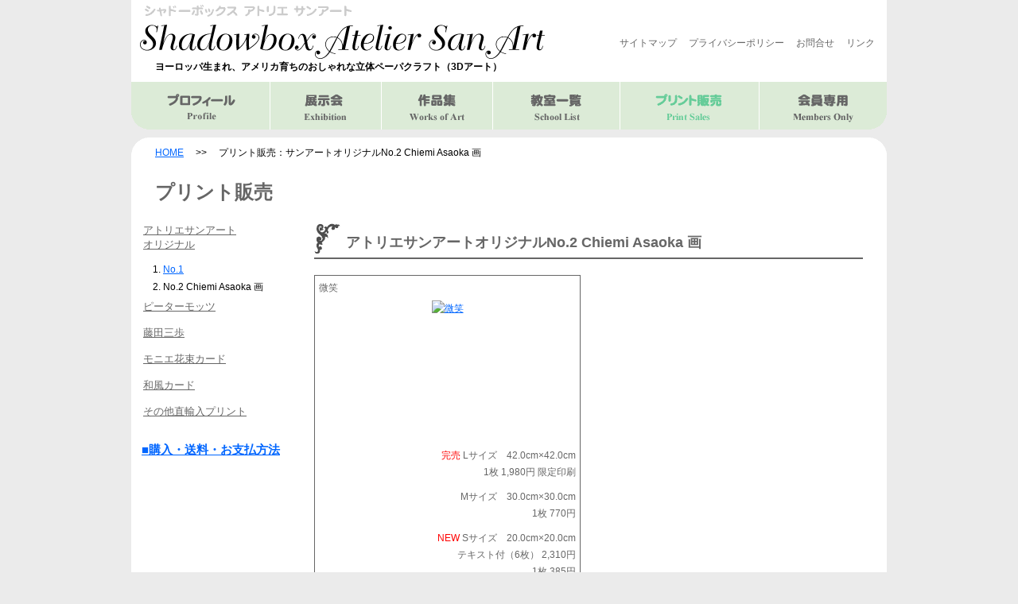

--- FILE ---
content_type: text/html
request_url: https://shadowbox.jp/sales/sanart_original02.html
body_size: 3641
content:
<!DOCTYPE html PUBLIC "-//W3C//DTD XHTML 1.1//EN" "http://www.w3.org/TR/xhtml11/DTD/xhtml11.dtd">
<html xmlns="http://www.w3.org/1999/xhtml">
<head>
<meta http-equiv="Content-Type" content="text/html; charset=utf-8" />
<title>サンアートオリジナルNo.2 プリント販売 | シャドーボックス アトリエ サンアート</title>

<meta name="description" content="シャドーボックスのプリント販売。アトリエサンアートオリジナルや、作家、直輸入プリントの作品を取り扱っています。初心者の方でも楽しめるテキスト付きキットで販売しています。" />
<meta name="keywords" content="シャドーボックス,しゃどーぼっくす,サンアート,アトリエサンアート,シャドーボックスアトリエサンアート,3Dアート,shadowbox,3D,ハンドメイド" />
<link href="https://www.shadowbox.jp/css/common.css" rel="stylesheet" type="text/css" />
<link href="https://www.shadowbox.jp/css/layout.css" rel="stylesheet" type="text/css" />
<link href="../css/sale.css" rel="stylesheet" type="text/css" />
<link href="https://www.shadowbox.jp/css/prettyPhoto.css" rel="stylesheet" type="text/css" media="screen" />

<script type="text/javascript" src="https://www.shadowbox.jp/js/jquery.js"></script>
<script type="text/javascript" src="https://www.shadowbox.jp/js/jquery.prettyPhoto.js" charset="utf-8"></script>
<script type="text/javascript" charset="utf-8">
	$(document).ready(function(){
		$("a[rel^='prettyPhoto']").prettyPhoto();
	});
</script>
<script type="text/javascript" src="https://www.shadowbox.jp/js/jquery.page-scroller.js"></script>
<script type="text/javascript" src="https://www.shadowbox.jp/js/heightLine.js"></script>
<script type="text/javascript" src="https://www.shadowbox.jp/js/menunavi.js"></script>
<script>
  (function(i,s,o,g,r,a,m){i['GoogleAnalyticsObject']=r;i[r]=i[r]||function(){
  (i[r].q=i[r].q||[]).push(arguments)},i[r].l=1*new Date();a=s.createElement(o),
  m=s.getElementsByTagName(o)[0];a.async=1;a.src=g;m.parentNode.insertBefore(a,m)
  })(window,document,'script','//www.google-analytics.com/analytics.js','ga');

  ga('create', 'UA-58777340-1', 'auto');
  ga('require', 'displayfeatures');
  ga('send', 'pageview');

</script>
</head>

<body id="home">
<p><a id="page_top"></a></p>
<div id="all">
	<div id="header">
		<div id="logo">
			<h1><a href="/">シャドーボックス アトリエ サンアート</a></h1>
			<ul class="gn_second">
				<li><a href="https://www.shadowbox.jp/link/">リンク</a></li>
				<li><a href="https://www.shadowbox.jp/contact/">お問合せ</a></li>
				<li><a href="https://www.shadowbox.jp/privacy/">プライバシーポリシー</a></li>
				<li><a href="https://www.shadowbox.jp/sitemap/">サイトマップ</a></li>
			</ul>
			
			<div class="opening">ヨーロッパ生まれ、アメリカ育ちのおしゃれな立体ペーパクラフト（<strong>3Dアート</strong>）</div>
		</div>
		
		<div id="navigation">
			<ul>
				<li class="gn_profile"><a href="https://www.shadowbox.jp/profile/">プロフィール</a></li>
				<li class="gn_exhibition"><a href="https://www.shadowbox.jp/exhibition/">展示会</a></li>
				<li class="gn_art"><a href="https://www.shadowbox.jp/art/">作品集</a></li>
				<li class="gn_school"><a href="https://www.shadowbox.jp/school/">教室一覧</a></li>
				<li class="gn_sales_over">プリント販売</li>
				<li class="gn_members"><a href="https://www.shadowbox.jp/members/">会員専用</a></li>
			</ul>
		</div>
	</div>
	
	<div id="wrapper">
		<div id="breadcrumb">
			<ul>
				<li><a href="/">HOME</a></li>
				<li>&gt;&gt;</li>
				<li>プリント販売：サンアートオリジナルNo.2 Chiemi Asaoka 画</li>
			</ul>
		</div>
		
		<div class="contents">
			<div class="category">
				<h2>プリント販売</h2>
			</div>
			
			<div id="print_sales">
				<div class="left_navi">
					<ul id="NodeMenu">
						<li><span class="parent" onclick="openFolder('open_1', 'close_1')">アトリエサンアート<br>オリジナル</span><img id="close_1" src="https://www.shadowbox.jp/images/common/02.jpg" onclick="openFolder('open_1', 'close_1')" alt="" /></li>
							<div class="indent">
								<div id="open_1" class="child" style="display:block;"><!-- [A-1] Begin -->
									<ul>
										<li><a href="index.html">No.1</a></li>
										<li>No.2 Chiemi Asaoka 画</li>
									</ul>
								</div><!-- node[A-1] End // -->
							</div><!-- 2階層[A] End // -->	
						
						<!-- 2階層[A] Begin -->
						<li><span class="parent" onclick="openFolder('open_2', 'close_2')">ピーターモッツ</span><img id="close_2" src="https://www.shadowbox.jp/images/common/01.jpg" onclick="openFolder('open_2', 'close_2')" alt="" /></li>
							<div class="indent">
								<div id="open_2" class="child" style="display:none;"><!-- [A-1] Begin -->
									<ul>
										<li><a href="peter01.html">No.1</a></li>
										<li><a href="peter02.html">No.2</a></li>
									</ul>
								</div><!-- node[A-1] End // -->
							</div><!-- 2階層[A] End // -->
						
						<!-- 3階層[B] Begin -->
						<li><span class="parent" onclick="openFolder('open_3', 'close_3')">藤田三歩</span><img id="close_3" src="https://www.shadowbox.jp/images/common/01.jpg" onclick="openFolder('open_3', 'close_3')" alt="" /></li>
							<div class="indent">
								<div id="open_3" class="child" style="display:none;"><!-- [B] Begin -->
									<ul>
										<li><a href="original.html">アトリエサンアートオリジナル</a></li>
										<li><a href="japanese.html">和風プリント</a></li>
										<li><a href="western.html">洋風プリント</a></li>
									</ul>
								</div>
							</div><!-- 3階層[Bs] End // -->
						
						<li><a href="monnier.html">モニエ花束カード</a></li>
						
						<li><span class="parent" onclick="openFolder('open_4', 'close_4')">和風カード</span><img id="close_4" src="https://www.shadowbox.jp/images/common/01.jpg" onclick="openFolder('open_4', 'close_4')" alt="" /></li>
							<div class="indent">
								<div id="open_4" class="child" style="display:none;"><!-- [A-1] Begin -->
									<ul>
										<li><a href="japanese_card.html">No.1</a></li>
										<li><a href="japanese_card02.html">No.2</a></li>
										<li><a href="japanese_card03.html">No.3</a></li>
									</ul>
								</div><!-- node[A-1] End // -->
							</div><!-- 2階層[A] End // -->
												
						<li><span class="parent" onclick="openFolder('open_5', 'close_5')">その他直輸入プリント</span><img id="close_5" src="https://www.shadowbox.jp/images/common/01.jpg" onclick="openFolder('open_5', 'close_5')" alt="" /></li>
							<div class="indent">
								<div id="open_5" class="child" style="display:none;"><!-- [B] Begin -->
									<ul>
										<li><a href="animal.html">アニマルカタログ</a></li>
										<li><a href="rosenstiehl.html">ローゼンスティール</a></li>
										<li><a href="pennylane.html">Penny Lane ペニーレイン №1</a></li>
										<li><a href="pennylane01.html">Penny Lane ペニーレイン №2</a></li>
										<li><a href="waiter.html">ウェイター</a></li>
										<li><a href="chef.html">シェフ</a></li>
										<li><a href="square.html">正方形プリント</a></li>
										<li><a href="galaxy.html">GALAXY ギャラクシー</a></li>
										<li><a href="italy01.html">イタリア プリント№1</a></li>
										<li><a href="italy02.html">イタリア プリント№2</a></li>
										<li><a href="redoute.html">ルドゥーテ</a></li>
										<li><a href="carroll.html">キャロル クリスマス</a></li>
										<li><a href="square02.html">正方形プリント大</a></li>
										<li><a href="building.html">建物シリーズ</a></li>
										<li><a href="16_8size.html">16×8インチサイズ</a></li>
										<li><a href="halloween.html">ハロウィン プリント</a></li>
										<li><a href="pennylane_xmas01.html">Penny Lane クリスマス №1</a></li>
										<li><a href="pennylane_xmas02.html">Penny Lane クリスマス №2</a></li>
										<li><a href="pennylane_xmas03.html">Penny Lane クリスマス №3</a></li>
										<li><a href="italy_xmas.html">イタリア クリスマスカード</a></li>
										<li><a href="4_10size.html">4×10インチサイズ</a></li>
										<li><a href="pariscat.html">パリのネコ ポストカード</a></li>
										<li><a href="stylish_girls.html">スタイリッシュ ガールズ</a></li>
										<li><a href="8_10size.html">8×10インチサイズ</a></li>
										<li><a href="carrollmini.html">キャロル クリスマス ミニ</a></li>
										<li><a href="beginner.html">初心者用プリント</a></li>
										<li><a href="others_xmas.html">その他のクリスマスプリント</a></li>
										<li><a href="carrollwilson.html">キャロル ウィルソン ノートカード</a></li>
										<li><a href="18_4size.html">18×4インチサイズ</a></li>
										<li><a href="anton_pieck.html">ANTON PIECK</a></li>
										<li><a href="kimjacobs.html">Kim Jacobs</a></li>
										<li><a href="morehead.html">モア ヘッド</a></li>
										<li><a href="englishgarden.html">イングリッシュ ガーデン</a></li>
										<li><a href="easter.html">イースター</a></li>
										<li><a href="12_9.5size.html">12×9.5インチサイズ</a></li>
										<li><a href="8_8size.html">8×8インチサイズ</a></li>
										<li><a href="valentine.html">バレンタイン</a></li>
									</ul>
								</div>
							</div>
					</ul>
					<h3 id="category_title"><a href="postage.html">■購入・送料・お支払方法</a></h3>
				</div>
			
				<div class="right_area">
					<div class="sales_area">
						<h3>アトリエサンアートオリジナルNo.2 Chiemi Asaoka 画</h3>
						
						<!--商品2列目-->
						<div class="sales_line">
							<div class="left_width335">
								<p class="print_name">微笑</p>
								
								<div class="photo_h175">
									<p class="print_photo"><a href="https://www.shadowbox.jp/images/sales/large/original/no2/sanart03.jpg" rel="prettyPhoto[gallery]" title="微笑"><img src="https://www.shadowbox.jp/images/sales/original/no2/sanart03.jpg" alt="微笑" width="175" height="175" /></a></p>
								</div><!-- .photo_area end -->
								
								<p class="print_number"><span class="red">完売</span>&nbsp;Lサイズ&emsp;42.0cm×42.0cm</p>
								<p class="print_price">1枚&nbsp;1,980円&nbsp;限定印刷</p>
								<p class="print_number">Mサイズ&emsp;30.0cm×30.0cm</p>
								<p class="print_price">1枚&nbsp;770円</p>
								<p class="print_number"><span class="red">NEW</span>&nbsp;Sサイズ&emsp;20.0cm×20.0cm</p>
								<p class="print_price">テキスト付（6枚）&nbsp;2,310円</p>
								<p class="print_price">1枚&nbsp;385円</p>
							</div><!-- .sales_width335 end -->
							
						</div><!-- .sales_line end -->

						
						<!--商品1列目-->
						<div class="sales_line">
							<div class="left_width335">
								<p class="print_name">カトレアのウェルカムボード用プリント&nbsp;<span class="red">完売</span></p>
								
								<div class="photo_h175">
									<p class="print_photo"><a href="https://www.shadowbox.jp/images/sales/large/original/no2/sanart01.jpg" rel="prettyPhoto[gallery]" title="カトレアのウェルカムボード用プリント"><img src="https://www.shadowbox.jp/images/sales/original/no2/sanart01.jpg" alt="カトレアのウェルカムボード用プリント" width="250" height="175" /></a></p>
								</div><!-- .photo_area end -->
								
								<p class="print_number"><a href="https://www.shadowbox.jp/images/sales/original/no2/framed/sanart01.jpg" rel="prettyPhoto[gallery]" title="カトレアのウェルカムボード用プリント【額装例】">額装例</a>&emsp;21.0cm×29.6cm</p>
								<p class="print_price">テキスト付（6枚）&nbsp;2,590円</p>
							</div><!-- .sales_width335 end -->
							
							<div class="right_width335">
								<p class="print_name">四つ葉のクローバー ウェルカムボード用プリント</p>
								
								<div class="photo_h175">
									<p class="print_photo"><a href="https://www.shadowbox.jp/images/sales/large/original/no2/sanart02.jpg" rel="prettyPhoto[gallery]" title="四つ葉のクローバー ウェルカムボード用プリント"><img src="https://www.shadowbox.jp/images/sales/original/no2/sanart02.jpg" alt="四つ葉のクローバー ウェルカムボード用プリント" width="250" height="175" /></a></p>
								</div><!-- .photo_area end -->
								
								<p class="print_number"><a href="https://www.shadowbox.jp/images/sales/original/no2/framed/sanart02.jpg" rel="prettyPhoto[gallery]" title="四つ葉のクローバー ウェルカムボード用プリント【額装例】">額装例</a>&emsp;21.0cm×29.6cm</p>
								<p class="print_price">テキスト付（6枚）&nbsp;2,590円</p>
							</div><!-- .sales_width335 end -->
						</div><!-- .sales_line end -->
						
					</div><!-- .sales_area end -->
					
					<div class="page_navi">
						<p><a href="index.html">&lt;&lt; 前へ</a>　　　　　　<a href="peter01.html">次へ &gt;&gt;</a></p>
					</div><!-- .page_navi end -->
					
					<div class="postage_area">
						<p><a href="https://www.shadowbox.jp/act/">訪問販売法に基づく表示</a></p>
						<p><a href="postage.html#postage">送料</a></p>
						<p><a href="postage.html#pay">お支払方法</a></p>
						<p><a href="postage.html#buy">購入方法</a></p>
					</div><!-- .postage_area end -->
					
					<div class="page_top">
						<p><a href="#page_top">このページのトップへ▲</a></p>
					</div><!-- .page_top end -->
				</div><!-- .right_two_column_height_none end -->
			</div>
		</div><!-- .contents end -->
	</div><!-- #wrapper end -->
	
	<div id="footer">
		<div class="footer_link">
			<div>
				<a href="/">HOME</a>
				－
				<a href="https://www.shadowbox.jp/profile/">プロフィール</a>
				－
				<a href="https://www.shadowbox.jp/exhibition/">展示会</a>
				－
				<a href="https://www.shadowbox.jp/art/">作品集</a>
				－
				<a href="https://www.shadowbox.jp/school/">教室一覧</a>
				－
				プリント販売
				－
				<a href="https://www.shadowbox.jp/act/">訪問販売法に基づく表示</a>
				<br />
				<a href="https://www.shadowbox.jp/members/">会員専用</a>
				－
				<a href="https://www.shadowbox.jp/sitemap/">サイトマップ</a>
				－
				<a href="https://www.shadowbox.jp/privacy/">プライバシーポリシー</a>
				－
				<a href="https://www.shadowbox.jp/contact/">お問合せ</a>
				－
				<a href="https://www.shadowbox.jp/link/">リンク</a>
			</div>
		</div>
		<p>(C) <script type="text/javascript">document.write(new Date().getFullYear());</script> Shadowbox Atelier San Art. All rights reserved.</p>
	</div><!-- #footer end -->
</div><!-- #all end -->
</body>
</html>

--- FILE ---
content_type: text/css
request_url: https://www.shadowbox.jp/css/common.css
body_size: 1388
content:
@charset "utf-8";
/* CSS Document */

/************タグ************/
body {
	font-family:"ヒラギノ角ゴ Pro W3","Hiragino Kaku Gothic Pro",Meiryo,"メイリオ","ＭＳ Ｐゴシック",Verdana,Geneva,Arial,Helvetica;
	font-size:75%;
	line-height:150%;
	background:#EBEBEB;
}

* {
	margin:0;
	padding:0;
}

h1 {
	text-indent:-9999px;
	display:block;
	width:510px;
	height:70px;
	float:left;
	background:url("https://www.shadowbox.jp//images/common/logo.gif") no-repeat;
	margin-top:5px;
	margin-right:10px;
	margin-left:10px;
}

h1 a {
	display:block;
	width:510px;
	height:70px;
}

* html h1 {
	margin-left:5px;
}

hr.line {
	color:#CCCCCC;
	clear:both;
}

img {
	border:0 none;
}

a {
	overflow:hidden;
	outline:none;
}

/************リンク色************/
div#header a {
	color:#666666;
	text-decoration:none;
}


div#header a:hover {
	color:#666666;
	text-decoration:underline;
}

div#wrapper a {
	color:#0066FF;
	text-decoration:underline;
}

div#wrapper h3 a {
	color:#666666;
	text-decoration:underline;
}

div#wrapper h3#category_title02 {
	color:#000000;}

div#wrapper h3#category_title02 a {
	color:#0066ff;
	text-decoration:underline;
}

div#wrapper a:hover {
	color:#66CC99;
	text-decoration:underline;
}

div#footer a {
	color:#666666;
	text-decoration:underline;
}

div#footer a:hover {
	color:#66CC99;
	text-decoration:underline;
}

/************id*************/
div#all {
	width:950px;
	margin:0px auto;
	overflow:hidden;
}

div#header {
	background:#FFFFFF;
	overflow:hidden;
}

div#logo {
	height:90px;
}

div#navigation {
	width:950px;
	height:60px;
}

div#wrapper {
	background:#FFFFFF;
	float:left;
	margin-top:10px;
	width:950px;
}

div#footer {
	background:#DCEBD7;
	float:left;
	width:950px;
}

div#breadcrumb {
	width:950px;
	background:url("https://www.shadowbox.jp//images/common/background_top.gif");
	background-repeat:no-repeat;
	min-height:40px;
}

/************class*************/
/*div#header*/
ul.gn_second {
	width:420px;
	float:left;
	margin-top:45px;
}

ul.gn_second li {
	list-style-type:none;
	float:right;
	padding-right:15px;
}

div.opening {
	float:left;
	width:900px;
	padding-left:30px;
	padding-bottom:10px;
	font-weight:bold;
}

/*div#navigation*/
div#navigation ul li {
	float:left;
	list-style-type:none;
}

div#navigation ul {
	float:left;
	width:950px;
	height:60px;
}

*:first-child+html div#navigation {
	padding-top:15px;
}

div#navigation ul li {
	list-style:none;
	float:left;
	display:block;
	text-indent:-9999px;
	height:60px;
}

div#navigation li a {
	display:block;
	height:60px;
	background-image:url("https://www.shadowbox.jp//images/common/global_menu.gif");
	overflow:hidden;
}

/*ロールアウト*/
li.gn_profile a {
	width:175px;
	background-position:0 0;
}

li.gn_exhibition a {
	width:140px;
	background-position:-175px 0;
}

li.gn_art a {
	width:140px;
	background-position:-315px 0;
}

li.gn_school a {
	width:160px;
	background-position:-455px 0;
}

li.gn_sales a {
	width:175px;
	background-position:-615px 0;
}

li.gn_members a {
	width:160px;
	background-position:-790px 0;
}

/*ロールオーバー*/
li.gn_profile a:hover {
	width:175px;
	background-position:0 -60px;
}

li.gn_exhibition a:hover {
	width:140px;
	background-position:-175px -60px;
}

li.gn_art a:hover {
	width:140px;
	background-position:-315px -60px;
}

li.gn_school a:hover {
	width:160px;
	background-position:-455px -60px;
}

li.gn_sales a:hover {
	width:175px;
	background-position:-615px -60px;
}

li.gn_members a:hover {
	width:160px;
	background-position:-790px -60px;
}

/*アクティブ*/
li.gn_profile_over {
	width:175px;
	background-position:0 -60px;
	background-image:url("https://www.shadowbox.jp//images/common/global_menu.gif");
	overflow:hidden;
}

li.gn_exhibition_over {
	width:140px;
	background-position:-175px -60px;
	background-image:url("https://www.shadowbox.jp//images/common/global_menu.gif");
	overflow:hidden;
}

li.gn_art_over {
	width:140px;
	background-position:-315px -60px;
	background-image:url("https://www.shadowbox.jp//images/common/global_menu.gif");
	overflow:hidden;
}

li.gn_school_over {
	width:160px;
	background-position:-455px -60px;
	background-image:url("https://www.shadowbox.jp//images/common/global_menu.gif");
	overflow:hidden;
}

li.gn_sales_over {
	width:175px;
	background-position:-615px -60px;
	background-image:url("https://www.shadowbox.jp//images/common/global_menu.gif");
	overflow:hidden;
}

li.gn_members_over {
	width:160px;
	background-position:-790px -60px;
	background-image:url("https://www.shadowbox.jp//images/common/global_menu.gif");
	overflow:hidden;
}

/*div#footer*/
div#footer p {
	color:#333333;
	text-align:center;
	padding:3px 0px;
	font-size:90%;
}

div.footer_link {
	background:#FFFFFF;
	padding-top:10px;
	padding-bottom:15px;
}

div.footer_link div {
	width:920px;
	margin-left:15px;
	padding-top:15px;
	border-top:#CACACA 1px solid;
	text-align:center;
}

div#breadcrumb ul {
	margin-left:30px;
	padding-top:10px;
}

div#breadcrumb ul li {
	float:left;
	list-style-type:none;
	margin-right:15px;
}

div.page_top p {
	float:right;
	padding:20px;
}

/*center*/
.center {
	text-align:center;
}

/*clear*/
.clear {
	clear:both;
}

/*border*/
.border {
	border:1px solid #CCCCCC;
}

/*ページ送り*/
div.page_navi {
	width:700px;
	padding:20px 0px;
	clear:both;
}

div.page_navi p {
	text-align:center;
}

.art_navi01 {
	overflow:hidden;
	width:332px;
	margin:0 auto;
}

.art_navi02 {
	overflow:hidden;
	width:400px;
	margin:0 auto;
}

.art_navi03 {
	overflow:hidden;
	width:140px;
	margin:0 auto;
}

.art_navi04 {
	overflow:hidden;
	width:105px;
	margin:0 auto;
}

.art_navi05 {
	overflow:hidden;
	width:165px;
	margin:0 auto;
}

.art_navi06 {
	overflow:hidden;
	width:235px;
	margin:0 auto;
}

.art_navi07 {
	overflow:hidden;
	width:60px;
	margin:0 auto;
}

.art_navi01 li, .art_navi02 li, .art_navi03 li, .art_navi04 li, .art_navi05 li, .art_navi06 li, .art_navi07 li {
	float:left;
	list-style:none;
	padding-left:4px;
	color:#666666;
}

li.next {
	padding:0 0 0 25px;
}

li.prev {
	padding:0 25px 0 0;
}

/*赤字*/
.red {
	color:#FF0000;
}

.gray {
	color:#666666;
}

/*ボタン*/
input.button {
	padding:5px;
}


--- FILE ---
content_type: text/css
request_url: https://www.shadowbox.jp/css/layout.css
body_size: 60
content:
@charset "utf-8";
/* CSS Document */
div.contents {
	width:950px;
	float:left;
	padding-bottom:20px;
}

div.category {
	width:900px;
	float:left;
	padding-left:30px;
}

/*2カラム（右側高い）*/
div.left_two_column {
	width:200px;
	float:left;
}

div.right_two_column {
	width:700px;
	float:left;
	padding-left:30px;
	border-left:1px solid #CCCCCC;
}

/*2カラム（左側高い）*/
div.left_two_column_height_none {
	width:200px;
	float:left;
	border-right:1px solid #CCCCCC;
}

div.right_two_column_height_none {
	width:700px;
	float:left;
	padding-left:30px;
}

--- FILE ---
content_type: text/css
request_url: https://shadowbox.jp/css/sale.css
body_size: 1368
content:
@charset "utf-8";
/* CSS Document */
div.contents {
	overflow:hidden;
	margin-bottom:20px;
}

/**/
#print_sales {
	clear:both;
	overflow:auto;
	background-image:url(https://www.shadowbox.jp/images/common/back.jpg);
	background-repeat:repeat-y;
	background-position:200px 100px;
}

h2 {
	font-size:200%;
	padding-top:20px;
	padding-bottom:30px;
	color:#666666;
}
/*　作品メニューナビ　*/
div.left_navi {
	width:200px;
	float:left;
	overflow:hidden;
	padding-bottom:20px;
}

.left_navi ul#NodeMenu {
	padding-left:15px;
	list-style-type:none;
	margin-bottom:30px;
}

.left_navi > ul#NodeMenu > li {
	list-style-type:none;
	color:#000000;
	font-size:110%;
	margin-bottom:15px;
}

.left_navi ul#NodeMenu li a {
	list-style-type:none;
	color:#666666;
}

.left_navi ul#NodeMenu li a:active {
	background-color:#ffffff;
}

.left_navi ul#NodeMenu li img {
	padding-left:5px;
	padding-right:5px;
	cursor:pointer;
}

.left_navi ul#NodeMenu ul li {
	list-style-type:decimal;
	margin-left:25px;
	font-size:12px;
	font-weight:lighter;
	line-height:normal;
	margin-top:0;
	margin-bottom:7px;
}

.left_navi ul#NodeMenu ul li a {
	list-style-type:decimal;
	font-size:12px;
	font-weight:lighter;
	color:#0066ff;
}

.left_navi ul#NodeMenu li a:hover {
	color:#66CC99;
}

span.parent {
	text-decoration:underline;
	cursor:pointer;
	color:#666666;
}

span.parent:hover {
	color:#66CC99;
}

h3#category_title {
	font-size:125%;
	text-align:center;
	color:#0066FF;
}

h3#category_title a:link {
	color:#0066FF;
}

h3#category_title a:visited {
	color:#0066FF;
}

h3#category_title a:hover {
	color:#0066FF;
	text-decoration:underline;
}
/* ----------------------------------------------------------------- */
div.right_area {
	width:690px;
	float:left;
	margin-left:30px;
}

div.sales_area {
	width:690px;
	overflow:hidden;
}

div.sales_area h3 {
	font-size:150%;
	width:650px;
	color:#666666;
	border-bottom:2px solid #666666;
	padding-bottom:10px;
	padding-left:40px;
	padding-top:15px;
	margin-bottom:20px;
	background:url(https://www.shadowbox.jp//images/art/art_point.gif) no-repeat;
	clear:both;
}

div.sales_area h4 {
	font-size:130%;
	width:685px;
	color:#666666;
	border-bottom:2px solid #666666;
	padding-left:5px;
	padding-bottom:5px;
	margin-bottom:20px;
	clear:both;
}



/* ----------------------------------------------------*/
div.sales_line {
	margin-bottom:30px;
	line-height:175%;
	overflow:hidden;
	clear:both;
}

div.sales_line p {
	color:#666666;
}

.left_sales {
	background-color:#FFF;
	width:335px;
	float:left;
}

.right_sales {
	background-color:#FFF;
	width:335px;
	float:right;
}

div.left_sales_line {
	width:340px;
	margin-bottom:30px;
	line-height:175%;
	overflow:hidden;
	float:left;
}

div.right_sales_line {
	width:340px;
	margin-bottom:30px;
	line-height:175%;
	overflow:hidden;
	float:right;
}

div.left_width335 {
	float:left;
	width:333px;
	border:1px solid #666666;
	float:left;
}

div.left_width160 {
	float:left;
	width:158px;
	border:1px solid #666666;
	float:left;
	margin-right:14px;
}

div.left_width220 {
	float:left;
	width:218px;
	border:1px solid #666666;
	float:left;
	margin-right:12px;
}

div.left_width220_h326 {
	float:left;
	width:218px;
	height:326px;
	border:1px solid #666666;
	float:left;
	margin-right:12px;
}
/*  右側  */
div.right_width335 {
	float:right;
	width:333px;
	border:1px solid #666666;
	
}

div.right_width335_h326 {
	float:right;
	width:333px;
	height:271px;
	border:1px solid #666666;
}

div.right_width160 {
	float:right;
	width:158px;
	border:1px solid #666666;
}

div.right_width220 {
	float:right;
	width:220px;
	border:1px solid #666666;
	box-sizing: border-box;
}

div.center_width420 {
	width:418px;
	margin:0 auto;
	border:1px solid #666666;
	clear:both;
}

/**/
.photo_h65 {
	height:65px;
}

.photo_h88 {
	height:88px;
}

.photo_h90 {
	height:90px;
}

.photo_h100 {
	height:100px;
}

.photo_h102 {
	height:102px;
}

.photo_h120 {
	height:120px;
}

.photo_h125 {
	height:125px;
}

.photo_h127 {
	height:127px;
}

.photo_h140 {
	height:140px;
}

.photo_h142 {
	height:142px;
}

.photo_h150 {
	height:150px;
}

.photo_h152 {
	height:152px;
}

.photo_h160 {
	height:160px;
}

.photo_h162 {
	height:162px;
}

.photo_h168 {
	height:168px;
}

.photo_h170 {
	height:170px;
}

.photo_h175 {
	height:175px;
}

.photo_h180 {
	height:180px;
}

.photo_h183 {
	height:183px;
}

.photo_h187 {
	height:187px;
}

.photo_h190 {
	height:190px;
}

.photo_h195 {
	height:195px;
}

.photo_h200 {
	height:200px;
}

.photo_h210 {
	height:210px;
}

.photo_h211 {
	height:211px;
}

.photo_h220 {
	height:220px;
}

.photo_h225 {
	height:225px;
}

.photo_h227 {
	height:227px;
}


.photo_h230 {
	height:230px;
}


.photo_h242 {
	height:242px;
}

.photo_h250 {
	height:250px;
}

.photo_h300 {
	height:300px;
}

.photo_h305 {
	height:305px;
}

.photo_h310 {
	height:310px;
}

.photo_h356 {
	height:356px;
}

.photo_h455 {
	height:455px;
}

/* ----------------------------------------- */
p.print_photo {
	text-align:center;
	margin:0;
}

p.print_photo img {
	margin:0;
}

p.print_name {
	padding:5px;
}

p.print_name02 {
	padding:5px;
	height:40px;
}

p.print_number {
	text-align:right;
	margin-top:10px;
	padding-right:5px;
	height:auto;
	overflow:hidden;
}

p.print_number02 {
	text-align:right;
	padding-right:5px;
	height:20px;
	overflow:hidden;
}
/*　藤田三歩　サンアートオリジナル　*/
p.print_number03 {
	text-align:right;
	margin-top:10px;
	padding-right:5px;
	height:40px;
	overflow:hidden;
}


/*p.print_number_red {
	text-align:right;
	padding-right:5px;
	color:#FF0000;
	height:20px;
}*/

p.print_price {
	text-align:right;
	padding-right:5px;
	height:auto;
	overflow:hidden;
}

p.print_price02 {
	text-align:right;
	padding-right:5px;
	height:auto;
	overflow:hidden;
	border:solid 1px;
}

.sales_line p.print_out {
	color:#666;
	text-align:left;
	padding-left:5px;
	height:20px;
	overflow:hidden;
	margin-top:10px;
}

.sales_line p.new_price {
	text-align:left;
	padding-left:5px;
	margin-top:10px;
	color:#F00;
}
/**/
/*postage_area*/
div.postage_area {
	padding:30px 0px;
	clear:both;
	border-top:1px solid #CACACA;
	box-sizing: border-box;
}

div.postage_area p {
	float:right;
	margin-left:30px;
}

div.pay p, p.explanation {
	color:#000000;
}
/**/
.nonebox {
	background-color:#FFF;
	height:70px;
}

--- FILE ---
content_type: text/css
request_url: https://www.shadowbox.jp/css/prettyPhoto.css
body_size: 2594
content:
div.pp_default .pp_top,div.pp_default .pp_top .pp_middle,div.pp_default .pp_top .pp_left,div.pp_default .pp_top .pp_right,div.pp_default .pp_bottom,div.pp_default .pp_bottom .pp_left,div.pp_default .pp_bottom .pp_middle,div.pp_default .pp_bottom .pp_right{height:13px}
div.pp_default .pp_top .pp_left{background:url(https://www.shadowbox.jp//images/prettyPhoto/default/sprite.png) -78px -93px no-repeat}
div.pp_default .pp_top .pp_middle{background:url(https://www.shadowbox.jp//images/prettyPhoto/default/sprite_x.png) top left repeat-x}
div.pp_default .pp_top .pp_right{background:url(https://www.shadowbox.jp//images/prettyPhoto/default/sprite.png) -112px -93px no-repeat}
div.pp_default .pp_content .ppt{color:#f8f8f8}
div.pp_default .pp_content_container .pp_left{background:url(https://www.shadowbox.jp//images/prettyPhoto/default/sprite_y.png) -7px 0 repeat-y;padding-left:13px}
div.pp_default .pp_content_container .pp_right{background:url(https://www.shadowbox.jp//images/prettyPhoto/default/sprite_y.png) top right repeat-y;padding-right:13px}
div.pp_default .pp_next:hover{background:url(https://www.shadowbox.jp//images/prettyPhoto/default/sprite_next.png) center right no-repeat;cursor:pointer}
div.pp_default .pp_previous:hover{background:url(https://www.shadowbox.jp//images/prettyPhoto/default/sprite_prev.png) center left no-repeat;cursor:pointer}
/*div.pp_default .pp_expand{background:url(https://www.shadowbox.jp//images/prettyPhoto/default/sprite.png) 0 -29px no-repeat;cursor:pointer;height:28px;width:28px}
*/
div.pp_default .pp_expand{
	display:none;
}
/*div.pp_default .pp_expand:hover{background:url(https://www.shadowbox.jp//images/prettyPhoto/default/sprite.png) 0 -56px no-repeat;cursor:pointer}
*/
div.pp_default .pp_expand:hover{
	display:none;
}

div.pp_default .pp_contract{background:url(https://www.shadowbox.jp//images/prettyPhoto/default/sprite.png) 0 -84px no-repeat;cursor:pointer;height:28px;width:28px}
div.pp_default .pp_contract:hover{background:url(https://www.shadowbox.jp//images/prettyPhoto/default/sprite.png) 0 -113px no-repeat;cursor:pointer}
div.pp_default .pp_close{background:url(https://www.shadowbox.jp//images/prettyPhoto/default/sprite.png) 2px 1px no-repeat;cursor:pointer;height:30px;width:30px}
div.pp_default .pp_gallery ul li a{background:url(https://www.shadowbox.jp//images/prettyPhoto/default/default_thumb.png) center center #f8f8f8;border:1px solid #aaa}
div.pp_default .pp_social{margin-top:7px}
div.pp_default .pp_gallery a.pp_arrow_previous,div.pp_default .pp_gallery a.pp_arrow_next{left:auto;position:static}
div.pp_default .pp_nav .pp_play,div.pp_default .pp_nav .pp_pause{background:url(https://www.shadowbox.jp//images/prettyPhoto/default/sprite.png) -51px 1px no-repeat;height:30px;width:30px}
div.pp_default .pp_nav .pp_pause{background-position:-51px -29px}
div.pp_default a.pp_arrow_previous,div.pp_default a.pp_arrow_next{background:url(https://www.shadowbox.jp//images/prettyPhoto/default/sprite.png) -31px -3px no-repeat;height:20px;margin:4px 0 0;width:20px}
div.pp_default a.pp_arrow_next{background-position:-82px -3px;left:52px}
div.pp_default .pp_content_container .pp_details{margin-top:5px}
div.pp_default .pp_nav{clear:none;height:30px;position:relative;width:110px}
div.pp_default .pp_nav .currentTextHolder{color:#999;font-family:Georgia;font-size:11px;font-style:italic;left:75px;line-height:25px;margin:0;padding:0 0 0 10px;position:absolute;top:2px}
div.pp_default .pp_close:hover,div.pp_default .pp_nav .pp_play:hover,div.pp_default .pp_nav .pp_pause:hover,div.pp_default .pp_arrow_next:hover,div.pp_default .pp_arrow_previous:hover{opacity:0.7}
div.pp_default .pp_description{font-size:11px;font-weight:700;line-height:14px;margin:5px 50px 5px 0}
div.pp_default .pp_bottom .pp_left{background:url(https://www.shadowbox.jp//images/prettyPhoto/default/sprite.png) -78px -127px no-repeat}
div.pp_default .pp_bottom .pp_middle{background:url(https://www.shadowbox.jp//images/prettyPhoto/default/sprite_x.png) bottom left repeat-x}
div.pp_default .pp_bottom .pp_right{background:url(https://www.shadowbox.jp//images/prettyPhoto/default/sprite.png) -112px -127px no-repeat}
div.pp_default .pp_loaderIcon{background:url(https://www.shadowbox.jp//images/prettyPhoto/default/loader.gif) center center no-repeat}
div.light_rounded .pp_top .pp_left{background:url(https://www.shadowbox.jp//images/prettyPhoto/light_rounded/sprite.png) -88px -53px no-repeat}
div.light_rounded .pp_top .pp_right{background:url(https://www.shadowbox.jp//images/prettyPhoto/light_rounded/sprite.png) -110px -53px no-repeat}
div.light_rounded .pp_next:hover{background:url(https://www.shadowbox.jp//images/prettyPhoto/light_rounded/btnNext.png) center right no-repeat;cursor:pointer}
div.light_rounded .pp_previous:hover{background:url(https://www.shadowbox.jp//images/prettyPhoto/light_rounded/btnPrevious.png) center left no-repeat;cursor:pointer}
div.light_rounded .pp_expand{background:url(https://www.shadowbox.jp//images/prettyPhoto/light_rounded/sprite.png) -31px -26px no-repeat;cursor:pointer}
div.light_rounded .pp_expand:hover{background:url(https://www.shadowbox.jp//images/prettyPhoto/light_rounded/sprite.png) -31px -47px no-repeat;cursor:pointer}
div.light_rounded .pp_contract{background:url(https://www.shadowbox.jp//images/prettyPhoto/light_rounded/sprite.png) 0 -26px no-repeat;cursor:pointer}
div.light_rounded .pp_contract:hover{background:url(https://www.shadowbox.jp//images/prettyPhoto/light_rounded/sprite.png) 0 -47px no-repeat;cursor:pointer}
div.light_rounded .pp_close{background:url(https://www.shadowbox.jp//images/prettyPhoto/light_rounded/sprite.png) -1px -1px no-repeat;cursor:pointer;height:22px;width:75px}
div.light_rounded .pp_nav .pp_play{background:url(https://www.shadowbox.jp//images/prettyPhoto/light_rounded/sprite.png) -1px -100px no-repeat;height:15px;width:14px}
div.light_rounded .pp_nav .pp_pause{background:url(https://www.shadowbox.jp//images/prettyPhoto/light_rounded/sprite.png) -24px -100px no-repeat;height:15px;width:14px}
div.light_rounded .pp_arrow_previous{background:url(https://www.shadowbox.jp//images/prettyPhoto/light_rounded/sprite.png) 0 -71px no-repeat}
div.light_rounded .pp_arrow_next{background:url(https://www.shadowbox.jp//images/prettyPhoto/light_rounded/sprite.png) -22px -71px no-repeat}
div.light_rounded .pp_bottom .pp_left{background:url(https://www.shadowbox.jp//images/prettyPhoto/light_rounded/sprite.png) -88px -80px no-repeat}
div.light_rounded .pp_bottom .pp_right{background:url(https://www.shadowbox.jp//images/prettyPhoto/light_rounded/sprite.png) -110px -80px no-repeat}
div.dark_rounded .pp_top .pp_left{background:url(https://www.shadowbox.jp//images/prettyPhoto/dark_rounded/sprite.png) -88px -53px no-repeat}
div.dark_rounded .pp_top .pp_right{background:url(https://www.shadowbox.jp//images/prettyPhoto/dark_rounded/sprite.png) -110px -53px no-repeat}
div.dark_rounded .pp_content_container .pp_left{background:url(https://www.shadowbox.jp//images/prettyPhoto/dark_rounded/contentPattern.png) top left repeat-y}
div.dark_rounded .pp_content_container .pp_right{background:url(https://www.shadowbox.jp//images/prettyPhoto/dark_rounded/contentPattern.png) top right repeat-y}
div.dark_rounded .pp_next:hover{background:url(https://www.shadowbox.jp//images/prettyPhoto/dark_rounded/btnNext.png) center right no-repeat;cursor:pointer}
div.dark_rounded .pp_previous:hover{background:url(https://www.shadowbox.jp//images/prettyPhoto/dark_rounded/btnPrevious.png) center left no-repeat;cursor:pointer}
div.dark_rounded .pp_expand{background:url(https://www.shadowbox.jp//images/prettyPhoto/dark_rounded/sprite.png) -31px -26px no-repeat;cursor:pointer}
div.dark_rounded .pp_expand:hover{background:url(https://www.shadowbox.jp//images/prettyPhoto/dark_rounded/sprite.png) -31px -47px no-repeat;cursor:pointer}
div.dark_rounded .pp_contract{background:url(https://www.shadowbox.jp//images/prettyPhoto/dark_rounded/sprite.png) 0 -26px no-repeat;cursor:pointer}
div.dark_rounded .pp_contract:hover{background:url(https://www.shadowbox.jp//images/prettyPhoto/dark_rounded/sprite.png) 0 -47px no-repeat;cursor:pointer}
div.dark_rounded .pp_close{background:url(https://www.shadowbox.jp//images/prettyPhoto/dark_rounded/sprite.png) -1px -1px no-repeat;cursor:pointer;height:22px;width:75px}
div.dark_rounded .pp_description{color:#fff;margin-right:85px}
div.dark_rounded .pp_nav .pp_play{background:url(https://www.shadowbox.jp//images/prettyPhoto/dark_rounded/sprite.png) -1px -100px no-repeat;height:15px;width:14px}
div.dark_rounded .pp_nav .pp_pause{background:url(https://www.shadowbox.jp//images/prettyPhoto/dark_rounded/sprite.png) -24px -100px no-repeat;height:15px;width:14px}
div.dark_rounded .pp_arrow_previous{background:url(https://www.shadowbox.jp//images/prettyPhoto/dark_rounded/sprite.png) 0 -71px no-repeat}
div.dark_rounded .pp_arrow_next{background:url(https://www.shadowbox.jp//images/prettyPhoto/dark_rounded/sprite.png) -22px -71px no-repeat}
div.dark_rounded .pp_bottom .pp_left{background:url(https://www.shadowbox.jp//images/prettyPhoto/dark_rounded/sprite.png) -88px -80px no-repeat}
div.dark_rounded .pp_bottom .pp_right{background:url(https://www.shadowbox.jp//images/prettyPhoto/dark_rounded/sprite.png) -110px -80px no-repeat}
div.dark_rounded .pp_loaderIcon{background:url(https://www.shadowbox.jp//images/prettyPhoto/dark_rounded/loader.gif) center center no-repeat}
div.dark_square .pp_left,div.dark_square .pp_middle,div.dark_square .pp_right,div.dark_square .pp_content{background:#000}
div.dark_square .pp_description{color:#fff;margin:0 85px 0 0}
div.dark_square .pp_loaderIcon{background:url(https://www.shadowbox.jp//images/prettyPhoto/dark_square/loader.gif) center center no-repeat}
div.dark_square .pp_expand{background:url(https://www.shadowbox.jp//images/prettyPhoto/dark_square/sprite.png) -31px -26px no-repeat;cursor:pointer}
div.dark_square .pp_expand:hover{background:url(https://www.shadowbox.jp//images/prettyPhoto/dark_square/sprite.png) -31px -47px no-repeat;cursor:pointer}
div.dark_square .pp_contract{background:url(https://www.shadowbox.jp//images/prettyPhoto/dark_square/sprite.png) 0 -26px no-repeat;cursor:pointer}
div.dark_square .pp_contract:hover{background:url(https://www.shadowbox.jp//images/prettyPhoto/dark_square/sprite.png) 0 -47px no-repeat;cursor:pointer}
div.dark_square .pp_close{background:url(https://www.shadowbox.jp//images/prettyPhoto/dark_square/sprite.png) -1px -1px no-repeat;cursor:pointer;height:22px;width:75px}
div.dark_square .pp_nav{clear:none}
div.dark_square .pp_nav .pp_play{background:url(https://www.shadowbox.jp//images/prettyPhoto/dark_square/sprite.png) -1px -100px no-repeat;height:15px;width:14px}
div.dark_square .pp_nav .pp_pause{background:url(https://www.shadowbox.jp//images/prettyPhoto/dark_square/sprite.png) -24px -100px no-repeat;height:15px;width:14px}
div.dark_square .pp_arrow_previous{background:url(https://www.shadowbox.jp//images/prettyPhoto/dark_square/sprite.png) 0 -71px no-repeat}
div.dark_square .pp_arrow_next{background:url(https://www.shadowbox.jp//images/prettyPhoto/dark_square/sprite.png) -22px -71px no-repeat}
div.dark_square .pp_next:hover{background:url(https://www.shadowbox.jp//images/prettyPhoto/dark_square/btnNext.png) center right no-repeat;cursor:pointer}
div.dark_square .pp_previous:hover{background:url(https://www.shadowbox.jp//images/prettyPhoto/dark_square/btnPrevious.png) center left no-repeat;cursor:pointer}
div.light_square .pp_expand{background:url(https://www.shadowbox.jp//images/prettyPhoto/light_square/sprite.png) -31px -26px no-repeat;cursor:pointer}
div.light_square .pp_expand:hover{background:url(https://www.shadowbox.jp//images/prettyPhoto/light_square/sprite.png) -31px -47px no-repeat;cursor:pointer}
div.light_square .pp_contract{background:url(https://www.shadowbox.jp//images/prettyPhoto/light_square/sprite.png) 0 -26px no-repeat;cursor:pointer}
div.light_square .pp_contract:hover{background:url(https://www.shadowbox.jp//images/prettyPhoto/light_square/sprite.png) 0 -47px no-repeat;cursor:pointer}
div.light_square .pp_close{background:url(https://www.shadowbox.jp//images/prettyPhoto/light_square/sprite.png) -1px -1px no-repeat;cursor:pointer;height:22px;width:75px}
div.light_square .pp_nav .pp_play{background:url(https://www.shadowbox.jp//images/prettyPhoto/light_square/sprite.png) -1px -100px no-repeat;height:15px;width:14px}
div.light_square .pp_nav .pp_pause{background:url(https://www.shadowbox.jp//images/prettyPhoto/light_square/sprite.png) -24px -100px no-repeat;height:15px;width:14px}
div.light_square .pp_arrow_previous{background:url(https://www.shadowbox.jp//images/prettyPhoto/light_square/sprite.png) 0 -71px no-repeat}
div.light_square .pp_arrow_next{background:url(https://www.shadowbox.jp//images/prettyPhoto/light_square/sprite.png) -22px -71px no-repeat}
div.light_square .pp_next:hover{background:url(https://www.shadowbox.jp//images/prettyPhoto/light_square/btnNext.png) center right no-repeat;cursor:pointer}
div.light_square .pp_previous:hover{background:url(https://www.shadowbox.jp//images/prettyPhoto/light_square/btnPrevious.png) center left no-repeat;cursor:pointer}
div.facebook .pp_top .pp_left{background:url(https://www.shadowbox.jp//images/prettyPhoto/facebook/sprite.png) -88px -53px no-repeat}
div.facebook .pp_top .pp_middle{background:url(https://www.shadowbox.jp//images/prettyPhoto/facebook/contentPatternTop.png) top left repeat-x}
div.facebook .pp_top .pp_right{background:url(https://www.shadowbox.jp//images/prettyPhoto/facebook/sprite.png) -110px -53px no-repeat}
div.facebook .pp_content_container .pp_left{background:url(https://www.shadowbox.jp//images/prettyPhoto/facebook/contentPatternLeft.png) top left repeat-y}
div.facebook .pp_content_container .pp_right{background:url(https://www.shadowbox.jp//images/prettyPhoto/facebook/contentPatternRight.png) top right repeat-y}
div.facebook .pp_expand{background:url(https://www.shadowbox.jp//images/prettyPhoto/facebook/sprite.png) -31px -26px no-repeat;cursor:pointer}
div.facebook .pp_expand:hover{background:url(https://www.shadowbox.jp//images/prettyPhoto/facebook/sprite.png) -31px -47px no-repeat;cursor:pointer}
div.facebook .pp_contract{background:url(https://www.shadowbox.jp//images/prettyPhoto/facebook/sprite.png) 0 -26px no-repeat;cursor:pointer}
div.facebook .pp_contract:hover{background:url(https://www.shadowbox.jp//images/prettyPhoto/facebook/sprite.png) 0 -47px no-repeat;cursor:pointer}
div.facebook .pp_close{background:url(https://www.shadowbox.jp//images/prettyPhoto/facebook/sprite.png) -1px -1px no-repeat;cursor:pointer;height:22px;width:22px}
div.facebook .pp_description{margin:0 37px 0 0}
div.facebook .pp_loaderIcon{background:url(https://www.shadowbox.jp//images/prettyPhoto/facebook/loader.gif) center center no-repeat}
div.facebook .pp_arrow_previous{background:url(https://www.shadowbox.jp//images/prettyPhoto/facebook/sprite.png) 0 -71px no-repeat;height:22px;margin-top:0;width:22px}
div.facebook .pp_arrow_previous.disabled{background-position:0 -96px;cursor:default}
div.facebook .pp_arrow_next{background:url(https://www.shadowbox.jp//images/prettyPhoto/facebook/sprite.png) -32px -71px no-repeat;height:22px;margin-top:0;width:22px}
div.facebook .pp_arrow_next.disabled{background-position:-32px -96px;cursor:default}
div.facebook .pp_nav{margin-top:0}
div.facebook .pp_nav p{font-size:15px;padding:0 3px 0 4px}
div.facebook .pp_nav .pp_play{background:url(https://www.shadowbox.jp//images/prettyPhoto/facebook/sprite.png) -1px -123px no-repeat;height:22px;width:22px}
div.facebook .pp_nav .pp_pause{background:url(https://www.shadowbox.jp//images/prettyPhoto/facebook/sprite.png) -32px -123px no-repeat;height:22px;width:22px}
div.facebook .pp_next:hover{background:url(https://www.shadowbox.jp//images/prettyPhoto/facebook/btnNext.png) center right no-repeat;cursor:pointer}
div.facebook .pp_previous:hover{background:url(https://www.shadowbox.jp//images/prettyPhoto/facebook/btnPrevious.png) center left no-repeat;cursor:pointer}
div.facebook .pp_bottom .pp_left{background:url(https://www.shadowbox.jp//images/prettyPhoto/facebook/sprite.png) -88px -80px no-repeat}
div.facebook .pp_bottom .pp_middle{background:url(https://www.shadowbox.jp//images/prettyPhoto/facebook/contentPatternBottom.png) top left repeat-x}
div.facebook .pp_bottom .pp_right{background:url(https://www.shadowbox.jp//images/prettyPhoto/facebook/sprite.png) -110px -80px no-repeat}
div.pp_pic_holder a:focus{outline:none}
div.pp_overlay{background:#000;display:none;left:0;position:absolute;top:0;width:100%;z-index:9500}
div.pp_pic_holder{display:none;position:absolute;width:100px;z-index:10000}
.pp_content{height:40px;min-width:40px}
* html .pp_content{width:40px}
.pp_content_container{position:relative;text-align:left;width:100%}
.pp_content_container .pp_left{padding-left:20px}
.pp_content_container .pp_right{padding-right:20px}
.pp_content_container .pp_details{float:left;margin:10px 0 2px}
.pp_description{display:none;margin:0}
.pp_social{float:left;margin:0}
.pp_social .facebook{float:left;margin-left:5px;overflow:hidden;width:55px}
.pp_social .twitter{float:left}
.pp_nav{clear:right;float:left;margin:3px 10px 0 0}
.pp_nav p{float:left;margin:2px 4px;white-space:nowrap}
.pp_nav .pp_play,.pp_nav .pp_pause{float:left;margin-right:4px;text-indent:-10000px}
a.pp_arrow_previous,a.pp_arrow_next{display:block;float:left;height:15px;margin-top:3px;overflow:hidden;text-indent:-10000px;width:14px}
.pp_hoverContainer{position:absolute;top:0;width:100%;z-index:2000}
.pp_gallery{display:none;left:50%;margin-top:-50px;position:absolute;z-index:10000}
.pp_gallery div{float:left;overflow:hidden;position:relative}
.pp_gallery ul{float:left;height:35px;margin:0 0 0 5px;padding:0;position:relative;white-space:nowrap}
.pp_gallery ul a{border:1px rgba(0,0,0,0.5) solid;display:block;float:left;height:33px;overflow:hidden}
.pp_gallery ul a img{border:0}
.pp_gallery li{display:block;float:left;margin:0 5px 0 0;padding:0}
.pp_gallery li.default a{background:url(https://www.shadowbox.jp//images/prettyPhoto/facebook/default_thumbnail.gif) 0 0 no-repeat;display:block;height:33px;width:50px}
.pp_gallery .pp_arrow_previous,.pp_gallery .pp_arrow_next{margin-top:7px!important}
a.pp_next{background:url(https://www.shadowbox.jp//images/prettyPhoto/light_rounded/btnNext.png) 10000px 10000px no-repeat;display:block;float:right;height:100%;text-indent:-10000px;width:49%}
a.pp_previous{background:url(https://www.shadowbox.jp//images/prettyPhoto/light_rounded/btnNext.png) 10000px 10000px no-repeat;display:block;float:left;height:100%;text-indent:-10000px;width:49%}
a.pp_expand,a.pp_contract{cursor:pointer;display:none;height:20px;position:absolute;right:30px;text-indent:-10000px;top:10px;width:20px;z-index:20000}
a.pp_close{display:block;line-height:22px;position:absolute;right:0;text-indent:-10000px;top:0}
.pp_loaderIcon{display:block;height:24px;left:50%;margin:-12px 0 0 -12px;position:absolute;top:50%;width:24px}
#pp_full_res{line-height:1!important}
#pp_full_res .pp_inline{text-align:left}
#pp_full_res .pp_inline p{margin:0 0 15px}
div.ppt{color:#fff;display:none;font-size:17px;margin:0 0 5px 15px;z-index:9999}
div.pp_default .pp_content,div.light_rounded .pp_content{background-color:#fff}
div.pp_default #pp_full_res .pp_inline,div.light_rounded .pp_content .ppt,div.light_rounded #pp_full_res .pp_inline,div.light_square .pp_content .ppt,div.light_square #pp_full_res .pp_inline,div.facebook .pp_content .ppt,div.facebook #pp_full_res .pp_inline{color:#000}
div.pp_default .pp_gallery ul li a:hover,div.pp_default .pp_gallery ul li.selected a,.pp_gallery ul a:hover,.pp_gallery li.selected a{border-color:#fff}
div.pp_default .pp_details,div.light_rounded .pp_details,div.dark_rounded .pp_details,div.dark_square .pp_details,div.light_square .pp_details,div.facebook .pp_details{position:relative}
div.light_rounded .pp_top .pp_middle,div.light_rounded .pp_content_container .pp_left,div.light_rounded .pp_content_container .pp_right,div.light_rounded .pp_bottom .pp_middle,div.light_square .pp_left,div.light_square .pp_middle,div.light_square .pp_right,div.light_square .pp_content,div.facebook .pp_content{background:#fff}
div.light_rounded .pp_description,div.light_square .pp_description{margin-right:85px}
div.light_rounded .pp_gallery a.pp_arrow_previous,div.light_rounded .pp_gallery a.pp_arrow_next,div.dark_rounded .pp_gallery a.pp_arrow_previous,div.dark_rounded .pp_gallery a.pp_arrow_next,div.dark_square .pp_gallery a.pp_arrow_previous,div.dark_square .pp_gallery a.pp_arrow_next,div.light_square .pp_gallery a.pp_arrow_previous,div.light_square .pp_gallery a.pp_arrow_next{margin-top:12px!important}
div.light_rounded .pp_arrow_previous.disabled,div.dark_rounded .pp_arrow_previous.disabled,div.dark_square .pp_arrow_previous.disabled,div.light_square .pp_arrow_previous.disabled{background-position:0 -87px;cursor:default}
div.light_rounded .pp_arrow_next.disabled,div.dark_rounded .pp_arrow_next.disabled,div.dark_square .pp_arrow_next.disabled,div.light_square .pp_arrow_next.disabled{background-position:-22px -87px;cursor:default}
div.light_rounded .pp_loaderIcon,div.light_square .pp_loaderIcon{background:url(https://www.shadowbox.jp//images/prettyPhoto/light_rounded/loader.gif) center center no-repeat}
div.dark_rounded .pp_top .pp_middle,div.dark_rounded .pp_content,div.dark_rounded .pp_bottom .pp_middle{background:url(https://www.shadowbox.jp//images/prettyPhoto/dark_rounded/contentPattern.png) top left repeat}
div.dark_rounded .currentTextHolder,div.dark_square .currentTextHolder{color:#c4c4c4}
div.dark_rounded #pp_full_res .pp_inline,div.dark_square #pp_full_res .pp_inline{color:#fff}
.pp_top,.pp_bottom{height:20px;position:relative}
* html .pp_top,* html .pp_bottom{padding:0 20px}
.pp_top .pp_left,.pp_bottom .pp_left{height:20px;left:0;position:absolute;width:20px}
.pp_top .pp_middle,.pp_bottom .pp_middle{height:20px;left:20px;position:absolute;right:20px}
* html .pp_top .pp_middle,* html .pp_bottom .pp_middle{left:0;position:static}
.pp_top .pp_right,.pp_bottom .pp_right{height:20px;left:auto;position:absolute;right:0;top:0;width:20px}
.pp_fade,.pp_gallery li.default a img{display:none}

--- FILE ---
content_type: application/x-javascript
request_url: https://www.shadowbox.jp/js/menunavi.js
body_size: 218
content:
 /* ブラウザ判別 */
	var ie=document.all ? 1 : 0;
	var ns6=document.getElementById&&!document.all ? 1 : 0;
	var opera=window.opera ? 1 : 0;

	/* 子メニューの表示・非表示切替 */
	function openFolder(childObj, parentObj){
		var child="";
		var parent="";
		var sw="https://www.shadowbox.jp/images/common/02.jpg"; /* フォルダ表示時のアイコン画像 */
		var hd="https://www.shadowbox.jp/images/common/01.jpg"; /* フォルダ非表示時のアイコン画像 */
		if(ie || ns6 || opera){
			child=ns6 ? document.getElementById(childObj).style : document.all(childObj).style;
			parent=ns6 ? document.getElementById(parentObj) : document.all(parentObj);
			if (child.display=="none"){
				child.display="block";
				parent.src=sw;
			}else{
				child.display="none";
				parent.src=hd;
			}
		}
	}
	


--- FILE ---
content_type: text/plain
request_url: https://www.google-analytics.com/j/collect?v=1&_v=j102&a=530506956&t=pageview&_s=1&dl=https%3A%2F%2Fshadowbox.jp%2Fsales%2Fsanart_original02.html&ul=en-us%40posix&dt=%E3%82%B5%E3%83%B3%E3%82%A2%E3%83%BC%E3%83%88%E3%82%AA%E3%83%AA%E3%82%B8%E3%83%8A%E3%83%ABNo.2%20%E3%83%97%E3%83%AA%E3%83%B3%E3%83%88%E8%B2%A9%E5%A3%B2%20%7C%20%E3%82%B7%E3%83%A3%E3%83%89%E3%83%BC%E3%83%9C%E3%83%83%E3%82%AF%E3%82%B9%20%E3%82%A2%E3%83%88%E3%83%AA%E3%82%A8%20%E3%82%B5%E3%83%B3%E3%82%A2%E3%83%BC%E3%83%88&sr=1280x720&vp=1280x720&_u=IGBAgEABAAAAACAAI~&jid=1121897576&gjid=1145457547&cid=66948046.1769398119&tid=UA-58777340-1&_gid=2049801954.1769398119&_slc=1&z=366092612
body_size: -449
content:
2,cG-KH0PWE43F1